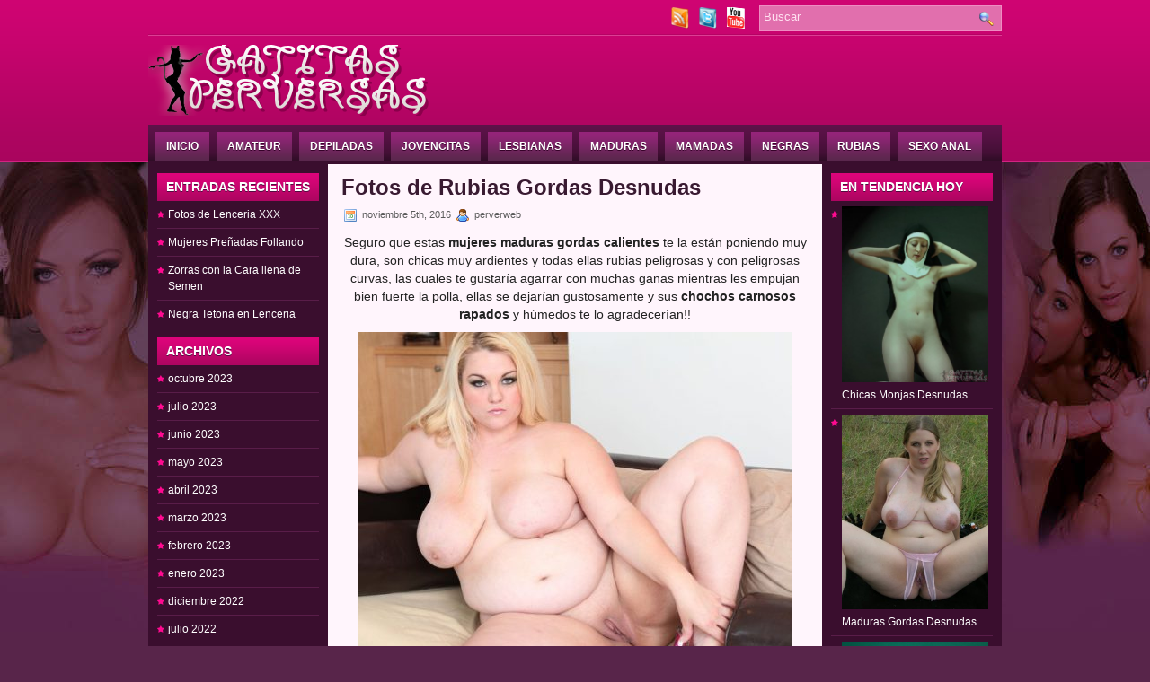

--- FILE ---
content_type: text/html; charset=UTF-8
request_url: https://www.gatitasperversas.com/fotos-de-rubias-gordas-desnudas/
body_size: 10632
content:
<!DOCTYPE html>


<html xmlns="http://www.w3.org/1999/xhtml" lang="es">







<head profile="http://gmpg.org/xfn/11">







<meta http-equiv="Content-Type" content="text/html; charset=UTF-8" />


<link href="https://www.gatitasperversas.com/icon.ico" rel="shortcut icon">



<link media="screen" href="https://www.gatitasperversas.com/wp-content/cache/autoptimize/css/autoptimize_821fea38df830eeaae718d17245bfcbd.css" rel="stylesheet"><link media=" projection" href="https://www.gatitasperversas.com/wp-content/cache/autoptimize/css/autoptimize_6cb32e776025fbd61f425a224969ac27.css" rel="stylesheet"><link media="print" href="https://www.gatitasperversas.com/wp-content/cache/autoptimize/css/autoptimize_61bb06884343d0eb82398b09bf5b0208.css" rel="stylesheet"><link media="all" href="https://www.gatitasperversas.com/wp-content/cache/autoptimize/css/autoptimize_8d6f289bd6db08c5e4ac0137114bc69b.css" rel="stylesheet"><title>Fotos de Rubias Gordas Desnudas | FOTOS PORNO XXX | CHICAS DESNUDAS | GALERIAS PORNO</title>



<meta name="viewport" content="width=device-width, initial-scale=1.0" />


<script async src="//d.smopy.com/d/?resource=pubJS"></script>










<!--[if IE]><link rel="stylesheet" href="https://www.gatitasperversas.com/wp-content/themes/iAnime/css/ie.css" type="text/css" media="screen, projection"><![endif]-->










<!--[if IE 6]>



	<script src="https://www.gatitasperversas.com/wp-content/themes/iAnime/js/pngfix.js"></script>



<![endif]--> 



<link rel="alternate" type="application/rss+xml" title="FOTOS PORNO XXX | CHICAS DESNUDAS | GALERIAS PORNO RSS Feed" href="https://www.gatitasperversas.com/feed/" />



<link rel="alternate" type="application/atom+xml" title="FOTOS PORNO XXX | CHICAS DESNUDAS | GALERIAS PORNO Atom Feed" href="https://www.gatitasperversas.com/feed/atom/" />



<link rel="pingback" href="https://www.gatitasperversas.com/xmlrpc.php" />




<meta name='robots' content='index, follow, max-image-preview:large, max-snippet:-1, max-video-preview:-1' />

	<!-- This site is optimized with the Yoast SEO plugin v20.11 - https://yoast.com/wordpress/plugins/seo/ -->
	<meta name="description" content="Seguro que estas mujeres maduras gordas calientes te la están poniendo muy dura, son chicas muy ardientes y todas ellas rubias peligrosas y con peligrosas" />
	<link rel="canonical" href="https://www.gatitasperversas.com/fotos-de-rubias-gordas-desnudas/" />
	<meta property="og:locale" content="es_ES" />
	<meta property="og:type" content="article" />
	<meta property="og:title" content="Fotos de Rubias Gordas Desnudas" />
	<meta property="og:description" content="Seguro que estas mujeres maduras gordas calientes te la están poniendo muy dura, son chicas muy ardientes y todas ellas rubias peligrosas y con peligrosas" />
	<meta property="og:url" content="https://www.gatitasperversas.com/fotos-de-rubias-gordas-desnudas/" />
	<meta property="og:site_name" content="FOTOS PORNO XXX | CHICAS DESNUDAS | GALERIAS PORNO" />
	<meta property="article:published_time" content="2016-11-05T21:21:48+00:00" />
	<meta property="article:modified_time" content="2016-11-05T21:30:19+00:00" />
	<meta property="og:image" content="http://www.gatitasperversas.com/wp-content/uploads/2016/11/tmp_13243-photo-BBW-Big-Tits-Blonde-96251065-2017214876-482x400.jpg" />
	<meta name="author" content="perverweb" />
	<meta name="twitter:card" content="summary_large_image" />
	<meta name="twitter:label1" content="Escrito por" />
	<meta name="twitter:data1" content="perverweb" />
	<script type="application/ld+json" class="yoast-schema-graph">{"@context":"https://schema.org","@graph":[{"@type":"WebPage","@id":"https://www.gatitasperversas.com/fotos-de-rubias-gordas-desnudas/","url":"https://www.gatitasperversas.com/fotos-de-rubias-gordas-desnudas/","name":"Fotos de Rubias Gordas Desnudas","isPartOf":{"@id":"https://www.gatitasperversas.com/#website"},"primaryImageOfPage":{"@id":"https://www.gatitasperversas.com/fotos-de-rubias-gordas-desnudas/#primaryimage"},"image":{"@id":"https://www.gatitasperversas.com/fotos-de-rubias-gordas-desnudas/#primaryimage"},"thumbnailUrl":"http://www.gatitasperversas.com/wp-content/uploads/2016/11/tmp_13243-photo-BBW-Big-Tits-Blonde-96251065-2017214876-482x400.jpg","datePublished":"2016-11-05T21:21:48+00:00","dateModified":"2016-11-05T21:30:19+00:00","author":{"@id":"https://www.gatitasperversas.com/#/schema/person/f2cbb1bd9c532797e2bc616e5dfd623a"},"description":"Seguro que estas mujeres maduras gordas calientes te la están poniendo muy dura, son chicas muy ardientes y todas ellas rubias peligrosas y con peligrosas","breadcrumb":{"@id":"https://www.gatitasperversas.com/fotos-de-rubias-gordas-desnudas/#breadcrumb"},"inLanguage":"es","potentialAction":[{"@type":"ReadAction","target":["https://www.gatitasperversas.com/fotos-de-rubias-gordas-desnudas/"]}]},{"@type":"ImageObject","inLanguage":"es","@id":"https://www.gatitasperversas.com/fotos-de-rubias-gordas-desnudas/#primaryimage","url":"https://www.gatitasperversas.com/wp-content/uploads/2016/11/tmp_13243-photo-BBW-Big-Tits-Blonde-96251065-2017214876.jpg","contentUrl":"https://www.gatitasperversas.com/wp-content/uploads/2016/11/tmp_13243-photo-BBW-Big-Tits-Blonde-96251065-2017214876.jpg","width":620,"height":515},{"@type":"BreadcrumbList","@id":"https://www.gatitasperversas.com/fotos-de-rubias-gordas-desnudas/#breadcrumb","itemListElement":[{"@type":"ListItem","position":1,"name":"Portada","item":"https://www.gatitasperversas.com/"},{"@type":"ListItem","position":2,"name":"Fotos de Rubias Gordas Desnudas"}]},{"@type":"WebSite","@id":"https://www.gatitasperversas.com/#website","url":"https://www.gatitasperversas.com/","name":"FOTOS PORNO XXX | CHICAS DESNUDAS | GALERIAS PORNO","description":"GALERIAS PORNO con Fotos Porno De Chicas Muy Perversas, Contenido XXX en ALTA CALIDAD, todas las categorías que te puedas imaginar, ¡Entra ya a descubrirlo¡","potentialAction":[{"@type":"SearchAction","target":{"@type":"EntryPoint","urlTemplate":"https://www.gatitasperversas.com/?s={search_term_string}"},"query-input":"required name=search_term_string"}],"inLanguage":"es"},{"@type":"Person","@id":"https://www.gatitasperversas.com/#/schema/person/f2cbb1bd9c532797e2bc616e5dfd623a","name":"perverweb","image":{"@type":"ImageObject","inLanguage":"es","@id":"https://www.gatitasperversas.com/#/schema/person/image/","url":"https://secure.gravatar.com/avatar/17195f0dfc73373c9d6c5b7edc1d0be5?s=96&d=mm&r=g","contentUrl":"https://secure.gravatar.com/avatar/17195f0dfc73373c9d6c5b7edc1d0be5?s=96&d=mm&r=g","caption":"perverweb"},"url":"https://www.gatitasperversas.com/author/perverweb/"}]}</script>
	<!-- / Yoast SEO plugin. -->


<link rel="alternate" type="application/rss+xml" title="FOTOS PORNO XXX | CHICAS DESNUDAS | GALERIAS PORNO &raquo; Comentario Fotos de Rubias Gordas Desnudas del feed" href="https://www.gatitasperversas.com/fotos-de-rubias-gordas-desnudas/feed/" />












<script type='text/javascript' id='post_grid_scripts-js-extra'>
/* <![CDATA[ */
var post_grid_ajax = {"post_grid_ajaxurl":"https:\/\/www.gatitasperversas.com\/wp-admin\/admin-ajax.php"};
/* ]]> */
</script>

<link rel="https://api.w.org/" href="https://www.gatitasperversas.com/wp-json/" /><link rel="alternate" type="application/json" href="https://www.gatitasperversas.com/wp-json/wp/v2/posts/7235" /><link rel="EditURI" type="application/rsd+xml" title="RSD" href="https://www.gatitasperversas.com/xmlrpc.php?rsd" />
<link rel="wlwmanifest" type="application/wlwmanifest+xml" href="https://www.gatitasperversas.com/wp-includes/wlwmanifest.xml" />
<meta name="generator" content="WordPress 6.1.9" />
<link rel='shortlink' href='https://www.gatitasperversas.com/?p=7235' />
<link rel="alternate" type="application/json+oembed" href="https://www.gatitasperversas.com/wp-json/oembed/1.0/embed?url=https%3A%2F%2Fwww.gatitasperversas.com%2Ffotos-de-rubias-gordas-desnudas%2F" />
<link rel="alternate" type="text/xml+oembed" href="https://www.gatitasperversas.com/wp-json/oembed/1.0/embed?url=https%3A%2F%2Fwww.gatitasperversas.com%2Ffotos-de-rubias-gordas-desnudas%2F&#038;format=xml" />

<script>
  (function(i,s,o,g,r,a,m){i['GoogleAnalyticsObject']=r;i[r]=i[r]||function(){
  (i[r].q=i[r].q||[]).push(arguments)},i[r].l=1*new Date();a=s.createElement(o),
  m=s.getElementsByTagName(o)[0];a.async=1;a.src=g;m.parentNode.insertBefore(a,m)
  })(window,document,'script','https://www.google-analytics.com/analytics.js','ga');

  ga('create', 'UA-99739413-1', 'auto');
  ga('send', 'pageview');

</script>

<script async src="//d.smopy.com/d/?resource=pubJS"></script>

</head>



<body class="post-template-default single single-post postid-7235 single-format-standard">



	<div id="wrapper">



		<div id="container" class="container">  



			<div class="span-24 topline">



				<div class="span-14">



					<div id="pagemenucontainer">



						


                       



                        


					</div>



				</div>



                

  <div class="span-3 feedtwitter" style="margin-top: 5px; text-align:right;"> 

    <a href="https://www.gatitasperversas.com/feed/" target="_blank"><noscript><img src="https://www.gatitasperversas.com/wp-content/themes/iAnime/images/rss.png" alt="Mira nuestro RSS" style="margin:0 4px 0 0;" /></noscript><img class="lazyload" src='data:image/svg+xml,%3Csvg%20xmlns=%22http://www.w3.org/2000/svg%22%20viewBox=%220%200%20210%20140%22%3E%3C/svg%3E' data-src="https://www.gatitasperversas.com/wp-content/themes/iAnime/images/rss.png" alt="Mira nuestro RSS" style="margin:0 4px 0 0;" /></a>	

    
    <a href="https://twitter.com/GPerversas" title="Siguenos !!!" target="_blank"><noscript><img src="https://www.gatitasperversas.com/wp-content/themes/iAnime/images/twitter.png"  style="margin:0 4px 0 0; "  title="Siguenos !!!" /></noscript><img class="lazyload" src='data:image/svg+xml,%3Csvg%20xmlns=%22http://www.w3.org/2000/svg%22%20viewBox=%220%200%20210%20140%22%3E%3C/svg%3E' data-src="https://www.gatitasperversas.com/wp-content/themes/iAnime/images/twitter.png"  style="margin:0 4px 0 0; "  title="Siguenos !!!" /></a> 

    
    
    <a href="http://www.youtube.com/user/mujerescachondas" title="Siguenos !!!" target="_blank"><noscript><img src="https://www.gatitasperversas.com/youtube.png"  style="margin:0 4px 0 0; "  title="youtube gatitas perversas" alt="chicas guapas en youtube de gatitasperversas.com" /></noscript><img class="lazyload" src='data:image/svg+xml,%3Csvg%20xmlns=%22http://www.w3.org/2000/svg%22%20viewBox=%220%200%20210%20140%22%3E%3C/svg%3E' data-src="https://www.gatitasperversas.com/youtube.png"  style="margin:0 4px 0 0; "  title="youtube gatitas perversas" alt="chicas guapas en youtube de gatitasperversas.com" /></a> 

    
  </div>



                



				<div id="topsearch" class="span-7 last">



					<div id="search">
    <form method="get" id="searchform" action="https://www.gatitasperversas.com/"> 
        <label for="s">
            <span class="screen-reader-text">Buscar:</span>
        </label>
        <input type="text" value="Buscar" 
            name="s" id="s"  onblur="if (this.value == '')  {this.value = 'Buscar';}"  
            onfocus="if (this.value == 'Buscar') {this.value = '';}" />
        <input type="image" src="https://www.gatitasperversas.com/wp-content/themes/iAnime/images/search.gif" alt="Buscar" style="border:0; vertical-align: top;" />
    </form>
</div>


				</div>



			</div>



				<div id="header" class="span-24">



					<div class="span-12">



						


							<a href="https://www.gatitasperversas.com"><noscript><img src="https://www.gatitasperversas.com/wp-content/themes/iAnime/images/logo.png" alt="FOTOS PORNO XXX | CHICAS DESNUDAS | GALERIAS PORNO" title="FOTOS PORNO XXX | CHICAS DESNUDAS | GALERIAS PORNO" class="logoimg" /></noscript><img src='data:image/svg+xml,%3Csvg%20xmlns=%22http://www.w3.org/2000/svg%22%20viewBox=%220%200%20210%20140%22%3E%3C/svg%3E' data-src="https://www.gatitasperversas.com/wp-content/themes/iAnime/images/logo.png" alt="FOTOS PORNO XXX | CHICAS DESNUDAS | GALERIAS PORNO" title="FOTOS PORNO XXX | CHICAS DESNUDAS | GALERIAS PORNO" class="lazyload logoimg" /></a>



							


						



					</div>



					



					<div class="span-12 last" style="padding-top: 18px; text-align:right;">



						<div id='_1594813' class='_9c91d0f1'></div>


					</div>



				</div>



			



			<div class="span-24">



				<div class="navcontainer">



					<ul id="nav" class="menu"><li id="menu-item-36" class="menu-item menu-item-type-custom menu-item-object-custom menu-item-home menu-item-36"><a href="http://www.gatitasperversas.com/">Inicio</a></li>
<li id="menu-item-26" class="menu-item menu-item-type-taxonomy menu-item-object-category menu-item-26"><a href="https://www.gatitasperversas.com/fotos-amateur/">Amateur</a></li>
<li id="menu-item-27" class="menu-item menu-item-type-taxonomy menu-item-object-category menu-item-27"><a href="https://www.gatitasperversas.com/fotos-depiladas/">Depiladas</a></li>
<li id="menu-item-28" class="menu-item menu-item-type-taxonomy menu-item-object-category menu-item-28"><a href="https://www.gatitasperversas.com/fotos-jovencitas/">Jovencitas</a></li>
<li id="menu-item-29" class="menu-item menu-item-type-taxonomy menu-item-object-category menu-item-29"><a href="https://www.gatitasperversas.com/fotos-lesbianas/">Lesbianas</a></li>
<li id="menu-item-30" class="menu-item menu-item-type-taxonomy menu-item-object-category current-post-ancestor current-menu-parent current-post-parent menu-item-30"><a href="https://www.gatitasperversas.com/fotos-maduras/">Maduras</a></li>
<li id="menu-item-31" class="menu-item menu-item-type-taxonomy menu-item-object-category menu-item-31"><a href="https://www.gatitasperversas.com/fotos-mamadas/">Mamadas</a></li>
<li id="menu-item-32" class="menu-item menu-item-type-taxonomy menu-item-object-category menu-item-32"><a href="https://www.gatitasperversas.com/fotos-negras/">Negras</a></li>
<li id="menu-item-33" class="menu-item menu-item-type-taxonomy menu-item-object-category current-post-ancestor current-menu-parent current-post-parent menu-item-33"><a href="https://www.gatitasperversas.com/fotos-rubias/">Rubias</a></li>
<li id="menu-item-34" class="menu-item menu-item-type-taxonomy menu-item-object-category menu-item-34"><a href="https://www.gatitasperversas.com/sexo-anal/">Sexo Anal</a></li>
</ul>


					



				</div>



			</div>	<div class="span-24" id="contentwrap">	
            <div class="span-5">
		<div class="sidebar sidebar-left">
		
			<ul>
				
		<li id="recent-posts-2" class="widget widget_recent_entries">
		<h2 class="widgettitle">Entradas recientes</h2>
		<ul>
											<li>
					<a href="https://www.gatitasperversas.com/fotos-de-lenceria-xxx/">Fotos de Lenceria XXX</a>
									</li>
											<li>
					<a href="https://www.gatitasperversas.com/mujeres-prenadas-follando/">Mujeres Preñadas Follando</a>
									</li>
											<li>
					<a href="https://www.gatitasperversas.com/zorras-con-la-cara-llena-de-semen/">Zorras con la Cara llena de Semen</a>
									</li>
											<li>
					<a href="https://www.gatitasperversas.com/negra-tetona-en-lenceria/">Negra Tetona en Lenceria</a>
									</li>
					</ul>

		</li><li id="archives-2" class="widget widget_archive"><h2 class="widgettitle">Archivos</h2>
			<ul>
					<li><a href='https://www.gatitasperversas.com/2023/10/'>octubre 2023</a></li>
	<li><a href='https://www.gatitasperversas.com/2023/07/'>julio 2023</a></li>
	<li><a href='https://www.gatitasperversas.com/2023/06/'>junio 2023</a></li>
	<li><a href='https://www.gatitasperversas.com/2023/05/'>mayo 2023</a></li>
	<li><a href='https://www.gatitasperversas.com/2023/04/'>abril 2023</a></li>
	<li><a href='https://www.gatitasperversas.com/2023/03/'>marzo 2023</a></li>
	<li><a href='https://www.gatitasperversas.com/2023/02/'>febrero 2023</a></li>
	<li><a href='https://www.gatitasperversas.com/2023/01/'>enero 2023</a></li>
	<li><a href='https://www.gatitasperversas.com/2022/12/'>diciembre 2022</a></li>
	<li><a href='https://www.gatitasperversas.com/2022/07/'>julio 2022</a></li>
	<li><a href='https://www.gatitasperversas.com/2022/04/'>abril 2022</a></li>
	<li><a href='https://www.gatitasperversas.com/2022/03/'>marzo 2022</a></li>
	<li><a href='https://www.gatitasperversas.com/2022/02/'>febrero 2022</a></li>
	<li><a href='https://www.gatitasperversas.com/2022/01/'>enero 2022</a></li>
	<li><a href='https://www.gatitasperversas.com/2020/05/'>mayo 2020</a></li>
	<li><a href='https://www.gatitasperversas.com/2020/04/'>abril 2020</a></li>
	<li><a href='https://www.gatitasperversas.com/2020/03/'>marzo 2020</a></li>
	<li><a href='https://www.gatitasperversas.com/2020/02/'>febrero 2020</a></li>
	<li><a href='https://www.gatitasperversas.com/2020/01/'>enero 2020</a></li>
	<li><a href='https://www.gatitasperversas.com/2019/12/'>diciembre 2019</a></li>
	<li><a href='https://www.gatitasperversas.com/2019/11/'>noviembre 2019</a></li>
	<li><a href='https://www.gatitasperversas.com/2019/10/'>octubre 2019</a></li>
	<li><a href='https://www.gatitasperversas.com/2019/09/'>septiembre 2019</a></li>
	<li><a href='https://www.gatitasperversas.com/2019/08/'>agosto 2019</a></li>
	<li><a href='https://www.gatitasperversas.com/2019/07/'>julio 2019</a></li>
	<li><a href='https://www.gatitasperversas.com/2019/06/'>junio 2019</a></li>
	<li><a href='https://www.gatitasperversas.com/2019/05/'>mayo 2019</a></li>
	<li><a href='https://www.gatitasperversas.com/2019/04/'>abril 2019</a></li>
	<li><a href='https://www.gatitasperversas.com/2019/03/'>marzo 2019</a></li>
	<li><a href='https://www.gatitasperversas.com/2019/02/'>febrero 2019</a></li>
	<li><a href='https://www.gatitasperversas.com/2019/01/'>enero 2019</a></li>
	<li><a href='https://www.gatitasperversas.com/2018/12/'>diciembre 2018</a></li>
	<li><a href='https://www.gatitasperversas.com/2018/11/'>noviembre 2018</a></li>
	<li><a href='https://www.gatitasperversas.com/2018/10/'>octubre 2018</a></li>
	<li><a href='https://www.gatitasperversas.com/2018/09/'>septiembre 2018</a></li>
	<li><a href='https://www.gatitasperversas.com/2018/08/'>agosto 2018</a></li>
	<li><a href='https://www.gatitasperversas.com/2018/07/'>julio 2018</a></li>
	<li><a href='https://www.gatitasperversas.com/2018/06/'>junio 2018</a></li>
	<li><a href='https://www.gatitasperversas.com/2018/05/'>mayo 2018</a></li>
	<li><a href='https://www.gatitasperversas.com/2018/04/'>abril 2018</a></li>
	<li><a href='https://www.gatitasperversas.com/2018/03/'>marzo 2018</a></li>
	<li><a href='https://www.gatitasperversas.com/2018/02/'>febrero 2018</a></li>
	<li><a href='https://www.gatitasperversas.com/2018/01/'>enero 2018</a></li>
	<li><a href='https://www.gatitasperversas.com/2017/12/'>diciembre 2017</a></li>
	<li><a href='https://www.gatitasperversas.com/2017/11/'>noviembre 2017</a></li>
	<li><a href='https://www.gatitasperversas.com/2017/10/'>octubre 2017</a></li>
	<li><a href='https://www.gatitasperversas.com/2017/09/'>septiembre 2017</a></li>
	<li><a href='https://www.gatitasperversas.com/2017/08/'>agosto 2017</a></li>
	<li><a href='https://www.gatitasperversas.com/2017/07/'>julio 2017</a></li>
	<li><a href='https://www.gatitasperversas.com/2017/06/'>junio 2017</a></li>
	<li><a href='https://www.gatitasperversas.com/2017/05/'>mayo 2017</a></li>
	<li><a href='https://www.gatitasperversas.com/2017/04/'>abril 2017</a></li>
	<li><a href='https://www.gatitasperversas.com/2017/03/'>marzo 2017</a></li>
	<li><a href='https://www.gatitasperversas.com/2017/02/'>febrero 2017</a></li>
	<li><a href='https://www.gatitasperversas.com/2017/01/'>enero 2017</a></li>
	<li><a href='https://www.gatitasperversas.com/2016/12/'>diciembre 2016</a></li>
	<li><a href='https://www.gatitasperversas.com/2016/11/'>noviembre 2016</a></li>
	<li><a href='https://www.gatitasperversas.com/2016/10/'>octubre 2016</a></li>
	<li><a href='https://www.gatitasperversas.com/2016/09/'>septiembre 2016</a></li>
	<li><a href='https://www.gatitasperversas.com/2016/08/'>agosto 2016</a></li>
	<li><a href='https://www.gatitasperversas.com/2016/07/'>julio 2016</a></li>
	<li><a href='https://www.gatitasperversas.com/2016/06/'>junio 2016</a></li>
	<li><a href='https://www.gatitasperversas.com/2016/05/'>mayo 2016</a></li>
	<li><a href='https://www.gatitasperversas.com/2016/04/'>abril 2016</a></li>
	<li><a href='https://www.gatitasperversas.com/2016/03/'>marzo 2016</a></li>
	<li><a href='https://www.gatitasperversas.com/2016/02/'>febrero 2016</a></li>
	<li><a href='https://www.gatitasperversas.com/2026/01/'> 0</a></li>
			</ul>

			</li><li id="categories-2" class="widget widget_categories"><h2 class="widgettitle">Categorías</h2>
			<ul>
					<li class="cat-item cat-item-13"><a href="https://www.gatitasperversas.com/fotos-amateur/">Amateur</a>
</li>
	<li class="cat-item cat-item-62"><a href="https://www.gatitasperversas.com/asiaticas/">Asiaticas</a>
</li>
	<li class="cat-item cat-item-109"><a href="https://www.gatitasperversas.com/atadas-a-una-silla/">atadas a una silla</a>
</li>
	<li class="cat-item cat-item-83"><a href="https://www.gatitasperversas.com/bikini/">Bikini</a>
</li>
	<li class="cat-item cat-item-108"><a href="https://www.gatitasperversas.com/bondage/">bondage</a>
</li>
	<li class="cat-item cat-item-1981"><a href="https://www.gatitasperversas.com/chica-del-dia/">Chica del Día</a>
</li>
	<li class="cat-item cat-item-90"><a href="https://www.gatitasperversas.com/chicas-con-consoladores/">Chicas con Consoladores</a>
</li>
	<li class="cat-item cat-item-49"><a href="https://www.gatitasperversas.com/chicas-duchandose/">Chicas Duchandose</a>
</li>
	<li class="cat-item cat-item-80"><a href="https://www.gatitasperversas.com/chicas-en-lenceria/">Chicas en Lencería</a>
</li>
	<li class="cat-item cat-item-799"><a href="https://www.gatitasperversas.com/chicas-indias-desnudas/">chicas indias desnudas</a>
</li>
	<li class="cat-item cat-item-1706"><a href="https://www.gatitasperversas.com/chicas-tatuadas/">Chicas Tatuadas</a>
</li>
	<li class="cat-item cat-item-69"><a href="https://www.gatitasperversas.com/chochos-peludos/">Chochos Peludos</a>
</li>
	<li class="cat-item cat-item-75"><a href="https://www.gatitasperversas.com/chochos-rapados/">Chochos Rapados</a>
</li>
	<li class="cat-item cat-item-60"><a href="https://www.gatitasperversas.com/colegialas/">Colegialas</a>
</li>
	<li class="cat-item cat-item-112"><a href="https://www.gatitasperversas.com/conos-corridos-2/">Coños Corridos</a>
</li>
	<li class="cat-item cat-item-116"><a href="https://www.gatitasperversas.com/corridas-faciales-2/">Corridas Faciales</a>
</li>
	<li class="cat-item cat-item-42"><a href="https://www.gatitasperversas.com/corridas-femeninas/">Corridas femeninas</a>
</li>
	<li class="cat-item cat-item-73"><a href="https://www.gatitasperversas.com/culos/">Culos</a>
</li>
	<li class="cat-item cat-item-12"><a href="https://www.gatitasperversas.com/fotos-depiladas/">Depiladas</a>
</li>
	<li class="cat-item cat-item-117"><a href="https://www.gatitasperversas.com/desnudas-playa/">Desnudas Playa</a>
</li>
	<li class="cat-item cat-item-118"><a href="https://www.gatitasperversas.com/doble-penetracion/">Doble Penetración</a>
</li>
	<li class="cat-item cat-item-44"><a href="https://www.gatitasperversas.com/embarazadas/">Embarazadas</a>
</li>
	<li class="cat-item cat-item-1246"><a href="https://www.gatitasperversas.com/enfermeras/">Enfermeras</a>
</li>
	<li class="cat-item cat-item-53"><a href="https://www.gatitasperversas.com/estrellas-porno/">Estrellas Porno</a>
</li>
	<li class="cat-item cat-item-1121"><a href="https://www.gatitasperversas.com/fetichismo-de-pies/">Fetichismo de Pies</a>
</li>
	<li class="cat-item cat-item-122"><a href="https://www.gatitasperversas.com/follando/">Follando</a>
</li>
	<li class="cat-item cat-item-193"><a href="https://www.gatitasperversas.com/fotos-chochos/">fotos chochos</a>
</li>
	<li class="cat-item cat-item-648"><a href="https://www.gatitasperversas.com/fotos-yoga-desnudas/">fotos yoga desnudas</a>
</li>
	<li class="cat-item cat-item-86"><a href="https://www.gatitasperversas.com/gangbang/">Gangbang</a>
</li>
	<li class="cat-item cat-item-2582"><a href="https://www.gatitasperversas.com/gifs-porno/">Gifs Porno</a>
</li>
	<li class="cat-item cat-item-5"><a href="https://www.gatitasperversas.com/fotos-gordas/">Gordas</a>
</li>
	<li class="cat-item cat-item-815"><a href="https://www.gatitasperversas.com/indias/">Indias</a>
</li>
	<li class="cat-item cat-item-31"><a href="https://www.gatitasperversas.com/interracial/">interracial</a>
</li>
	<li class="cat-item cat-item-4"><a href="https://www.gatitasperversas.com/fotos-jovencitas/">Jovencitas</a>
</li>
	<li class="cat-item cat-item-92"><a href="https://www.gatitasperversas.com/latinas/">Latinas</a>
</li>
	<li class="cat-item cat-item-10"><a href="https://www.gatitasperversas.com/fotos-lesbianas/">Lesbianas</a>
</li>
	<li class="cat-item cat-item-1055"><a href="https://www.gatitasperversas.com/lluvia-dorada/">Lluvia dorada</a>
</li>
	<li class="cat-item cat-item-7"><a href="https://www.gatitasperversas.com/fotos-maduras/">Maduras</a>
</li>
	<li class="cat-item cat-item-6"><a href="https://www.gatitasperversas.com/fotos-mamadas/">Mamadas</a>
</li>
	<li class="cat-item cat-item-1048"><a href="https://www.gatitasperversas.com/masajes-eroticos/">Masajes Eroticos</a>
</li>
	<li class="cat-item cat-item-46"><a href="https://www.gatitasperversas.com/monjas/">Monjas</a>
</li>
	<li class="cat-item cat-item-64"><a href="https://www.gatitasperversas.com/morenas/">Morenas</a>
</li>
	<li class="cat-item cat-item-8"><a href="https://www.gatitasperversas.com/fotos-negras/">Negras</a>
</li>
	<li class="cat-item cat-item-113"><a href="https://www.gatitasperversas.com/orgias/">Orgias</a>
</li>
	<li class="cat-item cat-item-152"><a href="https://www.gatitasperversas.com/orientales-desnudas/">Orientales Desnudas</a>
</li>
	<li class="cat-item cat-item-1026"><a href="https://www.gatitasperversas.com/panties/">Panties</a>
</li>
	<li class="cat-item cat-item-3"><a href="https://www.gatitasperversas.com/fotos-pelirrojas/">Pelirrojas</a>
</li>
	<li class="cat-item cat-item-170"><a href="https://www.gatitasperversas.com/pivones-desnudas/">Pivones Desnudas</a>
</li>
	<li class="cat-item cat-item-725"><a href="https://www.gatitasperversas.com/playboy/">playboy</a>
</li>
	<li class="cat-item cat-item-1063"><a href="https://www.gatitasperversas.com/pollas-grandes/">Pollas Grandes</a>
</li>
	<li class="cat-item cat-item-2"><a href="https://www.gatitasperversas.com/fotos-rubias/">Rubias</a>
</li>
	<li class="cat-item cat-item-107"><a href="https://www.gatitasperversas.com/sadomasoquismo/">sadomasoquismo</a>
</li>
	<li class="cat-item cat-item-99"><a href="https://www.gatitasperversas.com/selfie-porno/">Selfie Porno</a>
</li>
	<li class="cat-item cat-item-9"><a href="https://www.gatitasperversas.com/sexo-anal/">Sexo Anal</a>
</li>
	<li class="cat-item cat-item-25"><a href="https://www.gatitasperversas.com/fotos-mamadas/sexo-oral/">Sexo oral</a>
</li>
	<li class="cat-item cat-item-1"><a href="https://www.gatitasperversas.com/sin-categoria/">Sin categoría</a>
</li>
	<li class="cat-item cat-item-2472"><a href="https://www.gatitasperversas.com/tatuadas-desnudas/">tatuadas desnudas</a>
</li>
	<li class="cat-item cat-item-11"><a href="https://www.gatitasperversas.com/tetas-grandes/">Tetas Grandes</a>
</li>
	<li class="cat-item cat-item-864"><a href="https://www.gatitasperversas.com/tetas-naturales/">Tetas Naturales</a>
</li>
	<li class="cat-item cat-item-133"><a href="https://www.gatitasperversas.com/tetas-pequenas/">Tetas Pequeñas</a>
</li>
	<li class="cat-item cat-item-78"><a href="https://www.gatitasperversas.com/viejas-desnudas/">Viejas Desnudas</a>
</li>
	<li class="cat-item cat-item-1036"><a href="https://www.gatitasperversas.com/viejos-con-jovencitas/">Viejos con Jovencitas</a>
</li>
	<li class="cat-item cat-item-88"><a href="https://www.gatitasperversas.com/voyeur/">Voyeur</a>
</li>
	<li class="cat-item cat-item-1626"><a href="https://www.gatitasperversas.com/webcams/">Webcams</a>
</li>
			</ul>

			</li><li id="text-13" class="widget widget_text"><h2 class="widgettitle">Más Categorias</h2>			<div class="textwidget"><ul>
			      <li class="ctc-tag-li"><a href="http://www.gatitasperversas.com/tag/selfie-desnuda/" class="ctc-tag tag-link-184" title="7 topics" rel="tag" style="font-size: 10pt;">selfie 
                    desnuda</a></li>
                  <li class="ctc-tag-li"><a href="http://www.gatitasperversas.com/tag/fotos-estrellas-porno/" class="ctc-tag tag-link-58" title="7 topics" rel="tag" style="font-size: 10pt;">fotos 
                    estrellas porno</a></li>
                  <li class="ctc-tag-li"><a href="http://www.gatitasperversas.com/tag/fotos-de-gordas-xxx/" class="ctc-tag tag-link-233" title="7 topics" rel="tag" style="font-size: 10pt;">fotos 
                    de gordas xxx</a></li>
                  <li class="ctc-tag-li"><a href="http://www.gatitasperversas.com/tag/chicas-rubias-desnudas/" class="ctc-tag tag-link-201" title="7 topics" rel="tag" style="font-size: 10pt;">chicas 
                    rubias desnudas</a></li>
                  <li class="ctc-tag-li"><a href="http://www.gatitasperversas.com/tag/culos-de-chicas-desnudas/" class="ctc-tag tag-link-297" title="7 topics" rel="tag" style="font-size: 10pt;">culos 
                    de chicas desnudas</a></li>
                  <li class="ctc-tag-li"><a href="http://www.gatitasperversas.com/tag/fotos-de-tetas-grandes/" class="ctc-tag tag-link-320" title="7 topics" rel="tag" style="font-size: 10pt;">fotos 
                    de tetas grandes</a></li>
                  <li class="ctc-tag-li"><a href="http://www.gatitasperversas.com/tag/fotos-conos-peludos/" class="ctc-tag tag-link-340" title="7 topics" rel="tag" style="font-size: 10pt;">fotos 
                    coños peludos</a></li>
                  <li class="ctc-tag-li"><a href="http://www.gatitasperversas.com/tag/colegialas-desnudas/" class="ctc-tag tag-link-187" title="8 topics" rel="tag" style="font-size: 10.071428571429pt;">colegialas 
                    desnudas</a></li>
                  <li class="ctc-tag-li"><a href="http://www.gatitasperversas.com/tag/fotos-de-conos-peludos/" class="ctc-tag tag-link-182" title="8 topics" rel="tag" style="font-size: 10.071428571429pt;">fotos 
                    de coños peludos</a></li>
                  <li class="ctc-tag-li"><a href="http://www.gatitasperversas.com/tag/fotos-sadomasoquismo/" class="ctc-tag tag-link-175" title="8 topics" rel="tag" style="font-size: 10.071428571429pt;">fotos 
                    sadomasoquismo</a></li>
                  <li class="ctc-tag-li"><a href="http://www.gatitasperversas.com/tag/chicas-negras-desnudas/" class="ctc-tag tag-link-156" title="8 topics" rel="tag" style="font-size: 10.071428571429pt;">chicas 
                    negras desnudas</a></li>
                  <li class="ctc-tag-li"><a href="http://www.gatitasperversas.com/tag/colegiala-desnuda/" class="ctc-tag tag-link-188" title="8 topics" rel="tag" style="font-size: 10.071428571429pt;">colegiala 
                    desnuda</a></li>
                  <li class="ctc-tag-li"><a href="http://www.gatitasperversas.com/tag/chicas-guapas-rubias-desnudas/" class="ctc-tag tag-link-396" title="8 topics" rel="tag" style="font-size: 10.071428571429pt;">chicas 
                    guapas rubias desnudas</a></li>
                  <li class="ctc-tag-li"><a href="http://www.gatitasperversas.com/tag/fotos-de-corridas-en-la-cara/" class="ctc-tag tag-link-505" title="8 topics" rel="tag" style="font-size: 10.071428571429pt;">fotos 
                    de corridas en la cara</a></li>
                  <li class="ctc-tag-li"><a href="http://www.gatitasperversas.com/tag/asiaticas-desnudas/" class="ctc-tag tag-link-210" title="8 topics" rel="tag" style="font-size: 10.071428571429pt;">asiaticas 
                    desnudas</a></li>
                  <li class="ctc-tag-li"><a href="http://www.gatitasperversas.com/tag/fotos-de-chicas-corridas-en-la-cara/" class="ctc-tag tag-link-362" title="8 topics" rel="tag" style="font-size: 10.071428571429pt;">fotos 
                    de chicas corridas en la cara</a></li>
                  <li class="ctc-tag-li"><a href="http://www.gatitasperversas.com/tag/fotos-selfie-jovencitas-desnudas/" class="ctc-tag tag-link-242" title="8 topics" rel="tag" style="font-size: 10.071428571429pt;">fotos 
                    selfie jovencitas desnudas</a></li>
                  <li class="ctc-tag-li"><a href="http://www.gatitasperversas.com/tag/maduras-desnudas/" class="ctc-tag tag-link-136" title="9 topics" rel="tag" style="font-size: 10.142857142857pt;">maduras 
                    desnudas</a></li>
                  <li class="ctc-tag-li"><a href="http://www.gatitasperversas.com/tag/lesbianas-follando/" class="ctc-tag tag-link-41" title="9 topics" rel="tag" style="font-size: 10.142857142857pt;">lesbianas 
                    follando</a></li>
                  <li class="ctc-tag-li"><a href="http://www.gatitasperversas.com/tag/fotos-de-mamadas-de-pollas/" class="ctc-tag tag-link-526" title="9 topics" rel="tag" style="font-size: 10.142857142857pt;">fotos 
                    de mamadas de pollas</a></li>
                  <li class="ctc-tag-li"><a href="http://www.gatitasperversas.com/tag/mamadas-extremas/" class="ctc-tag tag-link-26" title="9 topics" rel="tag" style="font-size: 10.142857142857pt;">mamadas 
                    extremas</a></li>
                  <li class="ctc-tag-li"><a href="http://www.gatitasperversas.com/tag/fotos-de-chochos-peludos/" class="ctc-tag tag-link-220" title="10 topics" rel="tag" style="font-size: 10.214285714286pt;">fotos 
                    de chochos peludos</a></li>
                  <li class="ctc-tag-li"><a href="http://www.gatitasperversas.com/tag/fotos-sexo-anal/" class="ctc-tag tag-link-163" title="10 topics" rel="tag" style="font-size: 10.214285714286pt;">fotos 
                    sexo anal</a></li>
                  <li class="ctc-tag-li"><a href="http://www.gatitasperversas.com/tag/fotos-de-asiaticas-desnudas/" class="ctc-tag tag-link-376" title="10 topics" rel="tag" style="font-size: 10.214285714286pt;">fotos 
                    de asiaticas desnudas</a></li>
                  <li class="ctc-tag-li"><a href="http://www.gatitasperversas.com/tag/corridas-faciales/" class="ctc-tag tag-link-68" title="11 topics" rel="tag" style="font-size: 10.285714285714pt;">corridas 
                    faciales</a></li>
                  <li class="ctc-tag-li"><a href="http://www.gatitasperversas.com/tag/fotos-calientes/" class="ctc-tag tag-link-96" title="11 topics" rel="tag" style="font-size: 10.285714285714pt;">fotos 
                    calientes</a></li>
                  <li class="ctc-tag-li"><a href="http://www.gatitasperversas.com/tag/fotos-de-viejas-desnudas/" class="ctc-tag tag-link-251" title="11 topics" rel="tag" style="font-size: 10.285714285714pt;">fotos 
                    de viejas desnudas</a></li>
                  <li class="ctc-tag-li"><a href="http://www.gatitasperversas.com/tag/selfie-porno/" class="ctc-tag tag-link-979" title="11 topics" rel="tag" style="font-size: 10.285714285714pt;">Selfie 
                    Porno</a></li>
                  <li class="ctc-tag-li"><a href="http://www.gatitasperversas.com/tag/fotos-de-colegialas-desnudas/" class="ctc-tag tag-link-235" title="12 topics" rel="tag" style="font-size: 10.357142857143pt;">fotos 
                    de colegialas desnudas</a></li>
                  <li class="ctc-tag-li"><a href="http://www.gatitasperversas.com/tag/fotos-de-culos/" class="ctc-tag tag-link-74" title="12 topics" rel="tag" style="font-size: 10.357142857143pt;">fotos 
                    de culos</a></li>
                  <li class="ctc-tag-li"><a href="http://www.gatitasperversas.com/tag/corridas-en-la-cara/" class="ctc-tag tag-link-67" title="13 topics" rel="tag" style="font-size: 10.428571428571pt;">corridas 
                    en la cara</a></li>
                  <li class="ctc-tag-li"><a href="http://www.gatitasperversas.com/tag/fotos-de-lesbianas-follando/" class="ctc-tag tag-link-266" title="15 topics" rel="tag" style="font-size: 10.571428571429pt;">fotos 
                    de lesbianas follando</a></li>
                  <li class="ctc-tag-li"><a href="http://www.gatitasperversas.com/tag/fotos-de-gordas-desnudas/" class="ctc-tag tag-link-319" title="15 topics" rel="tag" style="font-size: 10.571428571429pt;">fotos 
                    de gordas desnudas</a></li>
                  <li class="ctc-tag-li"><a href="http://www.gatitasperversas.com/tag/fotos-de-pelirrojas-desnudas/" class="ctc-tag tag-link-276" title="15 topics" rel="tag" style="font-size: 10.571428571429pt;">fotos 
                    de pelirrojas desnudas</a></li>
                  <li class="ctc-tag-li"><a href="http://www.gatitasperversas.com/tag/fotos-de-mamadas/" class="ctc-tag tag-link-408" title="15 topics" rel="tag" style="font-size: 10.571428571429pt;">fotos 
                    de mamadas</a></li>
                  <li class="ctc-tag-li"><a href="http://www.gatitasperversas.com/tag/fotos-de-negras-desnudas/" class="ctc-tag tag-link-249" title="16 topics" rel="tag" style="font-size: 10.642857142857pt;">fotos 
                    de negras desnudas</a></li>
                  <li class="ctc-tag-li"><a href="http://www.gatitasperversas.com/tag/fotos-de-maduras-desnudas/" class="ctc-tag tag-link-244" title="17 topics" rel="tag" style="font-size: 10.714285714286pt;">fotos 
                    de maduras desnudas</a></li>
                  <li class="ctc-tag-li"><a href="http://www.gatitasperversas.com/tag/fotos-de-morenas-desnudas/" class="ctc-tag tag-link-245" title="20 topics" rel="tag" style="font-size: 10.928571428571pt;">fotos 
                    de morenas desnudas</a></li>
                  <li class="ctc-tag-li"><a href="http://www.gatitasperversas.com/tag/fotos-de-rubias-desnudas/" class="ctc-tag tag-link-369" title="20 topics" rel="tag" style="font-size: 10.928571428571pt;">fotos 
                    de rubias desnudas</a></li>
                  <li class="ctc-tag-li"><a href="http://www.gatitasperversas.com/tag/fotos-de-sexo-anal/" class="ctc-tag tag-link-470" title="21 topics" rel="tag" style="font-size: 11pt;">fotos 
                    de sexo anal</a></li>
					 
  <li class="ctc-tag-li"><a href="http://www.gatitasperversas.com/lo-100-buscado/" class="ctc-tag tag-link-470" title="100 topics" rel="tag" style="font-size: 11pt;">lo 
    100 mas buscado</a></li>
                </ul></div>
		</li><li id="text-9" class="widget widget_text"><h2 class="widgettitle">Lo + Buscado</h2>			<div class="textwidget"><ul>
  <li><a href="http://www.gatitasperversas.com/espectaculares-mujeres-desnudas/" title="mujeres desnudas">mujeres 
    desnudas</a></li>
  <li><a href="http://www.gatitasperversas.com/jovencitas-negras-desnudas/" title="negras desnudas">negras 
    desnudas</a></li>
  <li><a href="http://www.gatitasperversas.com/jovencitas-negras-desnudas/" title="jovencitas negras desnudas">jovencitas negras desnudas</a></li>
  <li><a href="http://www.gatitasperversas.com/exoticas-desnudas-muy-guapas/" title="chicas desnudas">chicas 
    desnudas</a></li>
  <li><a href="http://www.gatitasperversas.com/culos-desnudos-de-mujeres/" title="culos desnudos">culos 
    desnudos</a></li>
  <li><a href="http://www.gatitasperversas.com/sexo-anal-con-colegialas/" title="colegialas desnudas">colegialas 
    desnudas</a></li>
  <li><a href="http://www.gatitasperversas.com/mujeres-negras-desnudas/" title="mujeres negras desnudas">mujeres 
    negras desnudas</a></li>
  <li><a href="http://www.gatitasperversas.com/gifs-de-chicas-rubias-follando/" title="rubias desnudas">rubias 
    desnudas</a></li>
  <li><a href="http://www.gatitasperversas.com/fotos-de-gordas-xxx/" title="foto de gordas desnudas xxx sex">foto 
    de gordas desnudas xxx sex</a></li>
  <li><a href="http://www.gatitasperversas.com/jovencitas-negras-desnudas/" title="fotos de negras desnudas">fotos 
    de negras desnudas</a></li>
  <li><a href="http://www.gatitasperversas.com/sadomasoquismo-lesbico/" title="Fotos de lesbianas">Fotos 
    de lesbianas</a></li>
  <li><a href="http://www.gatitasperversas.com/fotos-de-chochos-muy-peludos/" title="fotos de coños peludos">fotos 
    de coños peludos</a></li>
  <li><a href="http://www.gatitasperversas.com/chicas-de-color-follando/" title="imagenes de negras desnudas">imagenes 
    de negras desnudas</a></li>
  <li><a href="http://www.gatitasperversas.com/orgias-brutales/" title="fotos orgias">fotos 
    orgias</a></li>
  <li><a href="http://www.gatitasperversas.com/mujeres-negras-desnudas/" title="mujeres xxx">mujeres 
    xxx</a></li>
</ul></div>
		</li>			</ul>
			
				</div>
</div>			<div class="span-14">
				<div id="content">	
						
												<div class="post-7235 post type-post status-publish format-standard hentry category-fotos-gordas category-fotos-maduras category-fotos-rubias tag-fotos-de-gordas-chocho-rapado tag-fotos-de-gordas-desnudas tag-fotos-de-maduras-gordas-desnudas tag-gordas-calientes tag-rubias-gordas-desnudas" id="post-7235">
							<h2 class="title">Fotos de Rubias Gordas Desnudas</h2>
							<div class="postdate"><noscript><img src="https://www.gatitasperversas.com/wp-content/themes/iAnime/images/date.png" /></noscript><img class="lazyload" src='data:image/svg+xml,%3Csvg%20xmlns=%22http://www.w3.org/2000/svg%22%20viewBox=%220%200%20210%20140%22%3E%3C/svg%3E' data-src="https://www.gatitasperversas.com/wp-content/themes/iAnime/images/date.png" /> noviembre 5th, 2016 <noscript><img src="https://www.gatitasperversas.com/wp-content/themes/iAnime/images/user.png" /></noscript><img class="lazyload" src='data:image/svg+xml,%3Csvg%20xmlns=%22http://www.w3.org/2000/svg%22%20viewBox=%220%200%20210%20140%22%3E%3C/svg%3E' data-src="https://www.gatitasperversas.com/wp-content/themes/iAnime/images/user.png" /> perverweb </div>
			
							<div class="entry">
                                								<p style="text-align: center;">Seguro que estas <strong>mujeres maduras gordas calientes</strong> te la están poniendo muy dura, son chicas muy ardientes y todas ellas rubias peligrosas y con peligrosas curvas, las cuales te gustaría agarrar con muchas ganas mientras les empujan bien fuerte la polla, ellas se dejarían gustosamente y sus <strong>chochos carnosos rapados</strong> y húmedos te lo agradecerían!!</p>
<p style="text-align: center;"><a href="http://www.gatitasperversas.com/wp-content/uploads/2016/11/tmp_13243-photo-BBW-Big-Tits-Blonde-96251065-2017214876.jpg"><noscript><img  title="" decoding="async" class="aligncenter size-medium wp-image-7236" src="http://www.gatitasperversas.com/wp-content/uploads/2016/11/tmp_13243-photo-BBW-Big-Tits-Blonde-96251065-2017214876-482x400.jpg"  alt="Fotos de Rubias Gordas Desnudas"  width="482" height="400" srcset="https://www.gatitasperversas.com/wp-content/uploads/2016/11/tmp_13243-photo-BBW-Big-Tits-Blonde-96251065-2017214876-482x400.jpg 482w, https://www.gatitasperversas.com/wp-content/uploads/2016/11/tmp_13243-photo-BBW-Big-Tits-Blonde-96251065-2017214876.jpg 620w" sizes="(max-width: 482px) 100vw, 482px" /></noscript><img  title="" decoding="async" class="lazyload aligncenter size-medium wp-image-7236" src='data:image/svg+xml,%3Csvg%20xmlns=%22http://www.w3.org/2000/svg%22%20viewBox=%220%200%20482%20400%22%3E%3C/svg%3E' data-src="http://www.gatitasperversas.com/wp-content/uploads/2016/11/tmp_13243-photo-BBW-Big-Tits-Blonde-96251065-2017214876-482x400.jpg"  alt="Fotos de Rubias Gordas Desnudas"  width="482" height="400" data-srcset="https://www.gatitasperversas.com/wp-content/uploads/2016/11/tmp_13243-photo-BBW-Big-Tits-Blonde-96251065-2017214876-482x400.jpg 482w, https://www.gatitasperversas.com/wp-content/uploads/2016/11/tmp_13243-photo-BBW-Big-Tits-Blonde-96251065-2017214876.jpg 620w" data-sizes="(max-width: 482px) 100vw, 482px" /></a></p>
<p><center><span id="more-7235"></span></center><br />
<a href="http://www.gatitasperversas.com/wp-content/uploads/2016/11/tmp_13243-9-562427931.jpg"><noscript><img  title="" decoding="async" class="aligncenter size-medium wp-image-7237" src="http://www.gatitasperversas.com/wp-content/uploads/2016/11/tmp_13243-9-562427931-267x400.jpg"  alt="Fotos de Rubias Gordas Desnudas"  width="267" height="400" srcset="https://www.gatitasperversas.com/wp-content/uploads/2016/11/tmp_13243-9-562427931-267x400.jpg 267w, https://www.gatitasperversas.com/wp-content/uploads/2016/11/tmp_13243-9-562427931.jpg 667w" sizes="(max-width: 267px) 100vw, 267px" /></noscript><img  title="" decoding="async" class="lazyload aligncenter size-medium wp-image-7237" src='data:image/svg+xml,%3Csvg%20xmlns=%22http://www.w3.org/2000/svg%22%20viewBox=%220%200%20267%20400%22%3E%3C/svg%3E' data-src="http://www.gatitasperversas.com/wp-content/uploads/2016/11/tmp_13243-9-562427931-267x400.jpg"  alt="Fotos de Rubias Gordas Desnudas"  width="267" height="400" data-srcset="https://www.gatitasperversas.com/wp-content/uploads/2016/11/tmp_13243-9-562427931-267x400.jpg 267w, https://www.gatitasperversas.com/wp-content/uploads/2016/11/tmp_13243-9-562427931.jpg 667w" data-sizes="(max-width: 267px) 100vw, 267px" /></a></p>
<p><a href="http://www.gatitasperversas.com/wp-content/uploads/2016/11/tmp_13243-bbw_blonde_babe_with_saggy_small_tits_1_naked_340038137-801074753.jpg"><noscript><img  title="" decoding="async" class="aligncenter size-medium wp-image-7238" src="http://www.gatitasperversas.com/wp-content/uploads/2016/11/tmp_13243-bbw_blonde_babe_with_saggy_small_tits_1_naked_340038137-801074753-267x400.jpg"  alt="Fotos de Rubias Gordas Desnudas"  width="267" height="400" srcset="https://www.gatitasperversas.com/wp-content/uploads/2016/11/tmp_13243-bbw_blonde_babe_with_saggy_small_tits_1_naked_340038137-801074753-267x400.jpg 267w, https://www.gatitasperversas.com/wp-content/uploads/2016/11/tmp_13243-bbw_blonde_babe_with_saggy_small_tits_1_naked_340038137-801074753-768x1152.jpg 768w, https://www.gatitasperversas.com/wp-content/uploads/2016/11/tmp_13243-bbw_blonde_babe_with_saggy_small_tits_1_naked_340038137-801074753-683x1024.jpg 683w, https://www.gatitasperversas.com/wp-content/uploads/2016/11/tmp_13243-bbw_blonde_babe_with_saggy_small_tits_1_naked_340038137-801074753.jpg 800w" sizes="(max-width: 267px) 100vw, 267px" /></noscript><img  title="" decoding="async" class="lazyload aligncenter size-medium wp-image-7238" src='data:image/svg+xml,%3Csvg%20xmlns=%22http://www.w3.org/2000/svg%22%20viewBox=%220%200%20267%20400%22%3E%3C/svg%3E' data-src="http://www.gatitasperversas.com/wp-content/uploads/2016/11/tmp_13243-bbw_blonde_babe_with_saggy_small_tits_1_naked_340038137-801074753-267x400.jpg"  alt="Fotos de Rubias Gordas Desnudas"  width="267" height="400" data-srcset="https://www.gatitasperversas.com/wp-content/uploads/2016/11/tmp_13243-bbw_blonde_babe_with_saggy_small_tits_1_naked_340038137-801074753-267x400.jpg 267w, https://www.gatitasperversas.com/wp-content/uploads/2016/11/tmp_13243-bbw_blonde_babe_with_saggy_small_tits_1_naked_340038137-801074753-768x1152.jpg 768w, https://www.gatitasperversas.com/wp-content/uploads/2016/11/tmp_13243-bbw_blonde_babe_with_saggy_small_tits_1_naked_340038137-801074753-683x1024.jpg 683w, https://www.gatitasperversas.com/wp-content/uploads/2016/11/tmp_13243-bbw_blonde_babe_with_saggy_small_tits_1_naked_340038137-801074753.jpg 800w" data-sizes="(max-width: 267px) 100vw, 267px" /></a></p>
<p><a href="http://www.gatitasperversas.com/wp-content/uploads/2016/11/tmp_13243-blonde_chubby_naked_821510321692.jpg"><noscript><img  title="" decoding="async" class="aligncenter size-medium wp-image-7239" src="http://www.gatitasperversas.com/wp-content/uploads/2016/11/tmp_13243-blonde_chubby_naked_821510321692-500x361.jpg"  alt="Fotos de Rubias Gordas Desnudas"  width="500" height="361" srcset="https://www.gatitasperversas.com/wp-content/uploads/2016/11/tmp_13243-blonde_chubby_naked_821510321692-500x361.jpg 500w, https://www.gatitasperversas.com/wp-content/uploads/2016/11/tmp_13243-blonde_chubby_naked_821510321692-768x554.jpg 768w, https://www.gatitasperversas.com/wp-content/uploads/2016/11/tmp_13243-blonde_chubby_naked_821510321692.jpg 942w" sizes="(max-width: 500px) 100vw, 500px" /></noscript><img  title="" decoding="async" class="lazyload aligncenter size-medium wp-image-7239" src='data:image/svg+xml,%3Csvg%20xmlns=%22http://www.w3.org/2000/svg%22%20viewBox=%220%200%20500%20361%22%3E%3C/svg%3E' data-src="http://www.gatitasperversas.com/wp-content/uploads/2016/11/tmp_13243-blonde_chubby_naked_821510321692-500x361.jpg"  alt="Fotos de Rubias Gordas Desnudas"  width="500" height="361" data-srcset="https://www.gatitasperversas.com/wp-content/uploads/2016/11/tmp_13243-blonde_chubby_naked_821510321692-500x361.jpg 500w, https://www.gatitasperversas.com/wp-content/uploads/2016/11/tmp_13243-blonde_chubby_naked_821510321692-768x554.jpg 768w, https://www.gatitasperversas.com/wp-content/uploads/2016/11/tmp_13243-blonde_chubby_naked_821510321692.jpg 942w" data-sizes="(max-width: 500px) 100vw, 500px" /></a></p>
	<!-- Social Sharing by Danny - v1.3.4 - https://wordpress.org/plugins/dvk-social-sharing/ -->
	<p class="dvk-social-sharing ss-icon-size-32">
        			<span class="ss-ask">Compartelo en:</span>
		
        <a rel="external nofollow" class="ss-twitter" href="https://twitter.com/intent/tweet/?text=Fotos+de+Rubias+Gordas+Desnudas&url=https%3A%2F%2Fwww.gatitasperversas.com%2Ffotos-de-rubias-gordas-desnudas%2F&via=GPerversas" target="_blank">
					<span class="ss-icon ss-icon-twitter"></span>
					<span class="ss-text">en Twitter</span>
					</a> <a rel="external nofollow" class="ss-facebook" href="https://www.facebook.com/sharer/sharer.php?s=100&p[url]=https%3A%2F%2Fwww.gatitasperversas.com%2Ffotos-de-rubias-gordas-desnudas%2F&p[title]=Fotos+de+Rubias+Gordas+Desnudas" target="_blank" >
						<span class="ss-icon ss-icon-facebook"></span>
						<span class="ss-text">en Facebook</span>
					</a> <a rel="external nofollow" class="ss-googleplus" href="https://plus.google.com/share?url=https%3A%2F%2Fwww.gatitasperversas.com%2Ffotos-de-rubias-gordas-desnudas%2F" target="_blank" >
						<span class="ss-icon ss-icon-googleplus"></span>
						<span class="ss-text">en Google+</span>
					</a>     </p>
    <!-- / Social Sharing By Danny -->
   <div class="tptn_counter" id="tptn_counter_7235">(Visited 1 times, 1 visits today)</div><div class="hatom-extra" style="display:none;visibility:hidden;"><span class="entry-title">Fotos de Rubias Gordas Desnudas</span> was last modified: <span class="updated"> noviembre 5th, 2016</span> by <span class="author vcard"><span class="fn">perverweb</span></span></div>															</div>
							<div class="postmeta"><noscript><img src="https://www.gatitasperversas.com/wp-content/themes/iAnime/images/folder.png" /></noscript><img class="lazyload" src='data:image/svg+xml,%3Csvg%20xmlns=%22http://www.w3.org/2000/svg%22%20viewBox=%220%200%20210%20140%22%3E%3C/svg%3E' data-src="https://www.gatitasperversas.com/wp-content/themes/iAnime/images/folder.png" /> Incluido en <a href="https://www.gatitasperversas.com/fotos-gordas/" rel="category tag">Gordas</a>, <a href="https://www.gatitasperversas.com/fotos-maduras/" rel="category tag">Maduras</a>, <a href="https://www.gatitasperversas.com/fotos-rubias/" rel="category tag">Rubias</a>  <noscript><img src="https://www.gatitasperversas.com/wp-content/themes/iAnime/images/tag.png" /></noscript><img class="lazyload" src='data:image/svg+xml,%3Csvg%20xmlns=%22http://www.w3.org/2000/svg%22%20viewBox=%220%200%20210%20140%22%3E%3C/svg%3E' data-src="https://www.gatitasperversas.com/wp-content/themes/iAnime/images/tag.png" /> Tags: <a href="https://www.gatitasperversas.com/tag/fotos-de-gordas-chocho-rapado/" rel="tag">fotos de gordas chocho rapado</a>, <a href="https://www.gatitasperversas.com/tag/fotos-de-gordas-desnudas/" rel="tag">fotos de gordas desnudas</a>, <a href="https://www.gatitasperversas.com/tag/fotos-de-maduras-gordas-desnudas/" rel="tag">fotos de maduras gordas desnudas</a>, <a href="https://www.gatitasperversas.com/tag/gordas-calientes/" rel="tag">gordas calientes</a>, <a href="https://www.gatitasperversas.com/tag/rubias-gordas-desnudas/" rel="tag">rubias gordas desnudas</a></div>
						
							<div class="navigation clearfix">
								<div class="alignleft">&laquo; <a href="https://www.gatitasperversas.com/tias-buenas-con-tetas-muy-grandes/" rel="prev">Tías Buenas Con Tetas Muy Grandes</a></div>
								<div class="alignright"><a href="https://www.gatitasperversas.com/negras-muy-zorras-follando/" rel="next">Negras muy Zorras Follando</a> &raquo;</div>
							</div>
							
															
	
													</div><!--/post-7235-->
						
				<div id='_2247731' class='_9c91d0f1'></div>

<div id='_2247730' class='_9c91d0f1'></div>

<div id='_1243969' class='_9c91d0f1'></div>
<div id='_1243890' class='_9c91d0f1'></div>


<div id='_1243951' class='_9c91d0f1'></div>


<br>

<div id='_1243970' class='_9c91d0f1'></div>


<div id='_1243926' class='_9c91d0f1'></div>
				
							
							</div>
			</div>
		
	<div class="span-5 last">
		<div class="sidebar sidebar-right">

			<div class="sidebaradbox">
    			    		</div>
	
			<ul>
				<li id="widget_tptn_pop-3" class="widget tptn_posts_list_widget"><h2 class="widgettitle">En Tendencia Hoy</h2><div class="tptn_posts  tptn_posts_widget tptn_posts_widget3    "><ul><li><a href="https://www.gatitasperversas.com/chicas-monjas-desnudas/"     class="tptn_link"><noscript><img loading="lazy"  width="250" height="250"  src="https://www.gatitasperversas.com/wp-content/uploads/2014/09/Nude-Nun-topless-catholic-habit-sex-333x400.jpg" class="tptn_thumb tptn_first tptn_thumbnail" alt="Chicas Monjas Desnudas" title="Chicas Monjas Desnudas" /></noscript><img loading="lazy"  width="250" height="250"  src='data:image/svg+xml,%3Csvg%20xmlns=%22http://www.w3.org/2000/svg%22%20viewBox=%220%200%20250%20250%22%3E%3C/svg%3E' data-src="https://www.gatitasperversas.com/wp-content/uploads/2014/09/Nude-Nun-topless-catholic-habit-sex-333x400.jpg" class="lazyload tptn_thumb tptn_first tptn_thumbnail" alt="Chicas Monjas Desnudas" title="Chicas Monjas Desnudas" /></a><span class="tptn_after_thumb"><a href="https://www.gatitasperversas.com/chicas-monjas-desnudas/"     class="tptn_link"><span class="tptn_title">Chicas Monjas Desnudas</span></a></span></li><li><a href="https://www.gatitasperversas.com/maduras-gordas-desnudas/"     class="tptn_link"><noscript><img loading="lazy"  width="250" height="250"  src="https://www.gatitasperversas.com/wp-content/uploads/2016/12/gordas-amateur-desnudas-gatitasperversas01-300x400.jpg" class="tptn_thumb tptn_first tptn_thumbnail" alt="Maduras Gordas Desnudas" title="Maduras Gordas Desnudas" /></noscript><img loading="lazy"  width="250" height="250"  src='data:image/svg+xml,%3Csvg%20xmlns=%22http://www.w3.org/2000/svg%22%20viewBox=%220%200%20250%20250%22%3E%3C/svg%3E' data-src="https://www.gatitasperversas.com/wp-content/uploads/2016/12/gordas-amateur-desnudas-gatitasperversas01-300x400.jpg" class="lazyload tptn_thumb tptn_first tptn_thumbnail" alt="Maduras Gordas Desnudas" title="Maduras Gordas Desnudas" /></a><span class="tptn_after_thumb"><a href="https://www.gatitasperversas.com/maduras-gordas-desnudas/"     class="tptn_link"><span class="tptn_title">Maduras Gordas Desnudas</span></a></span></li><li><a href="https://www.gatitasperversas.com/gordas-putas-muy-calientes/"     class="tptn_link"><noscript><img loading="lazy"  width="250" height="250"  src="https://www.gatitasperversas.com/wp-content/uploads/2014/12/gordas-29-gatitasperversas-287x400.jpg" class="tptn_thumb tptn_first tptn_thumbnail" alt="Gordas Putas muy Calientes" title="Gordas Putas muy Calientes" /></noscript><img loading="lazy"  width="250" height="250"  src='data:image/svg+xml,%3Csvg%20xmlns=%22http://www.w3.org/2000/svg%22%20viewBox=%220%200%20250%20250%22%3E%3C/svg%3E' data-src="https://www.gatitasperversas.com/wp-content/uploads/2014/12/gordas-29-gatitasperversas-287x400.jpg" class="lazyload tptn_thumb tptn_first tptn_thumbnail" alt="Gordas Putas muy Calientes" title="Gordas Putas muy Calientes" /></a><span class="tptn_after_thumb"><a href="https://www.gatitasperversas.com/gordas-putas-muy-calientes/"     class="tptn_link"><span class="tptn_title">Gordas Putas muy Calientes</span></a></span></li><li><a href="https://www.gatitasperversas.com/fotos-de-chicas-orientales-desnudas/"     class="tptn_link"><noscript><img loading="lazy"  width="250" height="250"  src="https://www.gatitasperversas.com/wp-content/uploads/2017/03/chicas-orientales-desnudas-gatitasperversas02-267x400.jpg" class="tptn_thumb tptn_first tptn_thumbnail" alt="Fotos de Chicas Orientales Desnudas" title="Fotos de Chicas Orientales Desnudas" /></noscript><img loading="lazy"  width="250" height="250"  src='data:image/svg+xml,%3Csvg%20xmlns=%22http://www.w3.org/2000/svg%22%20viewBox=%220%200%20250%20250%22%3E%3C/svg%3E' data-src="https://www.gatitasperversas.com/wp-content/uploads/2017/03/chicas-orientales-desnudas-gatitasperversas02-267x400.jpg" class="lazyload tptn_thumb tptn_first tptn_thumbnail" alt="Fotos de Chicas Orientales Desnudas" title="Fotos de Chicas Orientales Desnudas" /></a><span class="tptn_after_thumb"><a href="https://www.gatitasperversas.com/fotos-de-chicas-orientales-desnudas/"     class="tptn_link"><span class="tptn_title">Fotos de Chicas Orientales Desnudas</span></a></span></li><li><a href="https://www.gatitasperversas.com/foto-de-chica-embarazada-follando-fuerte/"     class="tptn_link"><noscript><img loading="lazy"  width="250" height="250"  src="https://www.gatitasperversas.com/wp-content/uploads/2015/04/embarazada-follando4-gatitasperversas-267x400.jpg" class="tptn_thumb tptn_first tptn_thumbnail" alt="Foto de Chica Embarazada Follando Fuerte" title="Foto de Chica Embarazada Follando Fuerte" /></noscript><img loading="lazy"  width="250" height="250"  src='data:image/svg+xml,%3Csvg%20xmlns=%22http://www.w3.org/2000/svg%22%20viewBox=%220%200%20250%20250%22%3E%3C/svg%3E' data-src="https://www.gatitasperversas.com/wp-content/uploads/2015/04/embarazada-follando4-gatitasperversas-267x400.jpg" class="lazyload tptn_thumb tptn_first tptn_thumbnail" alt="Foto de Chica Embarazada Follando Fuerte" title="Foto de Chica Embarazada Follando Fuerte" /></a><span class="tptn_after_thumb"><a href="https://www.gatitasperversas.com/foto-de-chica-embarazada-follando-fuerte/"     class="tptn_link"><span class="tptn_title">Foto de Chica Embarazada Follando Fuerte</span></a></span></li><li><a href="https://www.gatitasperversas.com/rubia-jovencita-follando/"     class="tptn_link"><noscript><img loading="lazy"  width="250" height="250"  src="https://www.gatitasperversas.com/wp-content/uploads/2016/08/9-267x400.jpg" class="tptn_thumb tptn_first tptn_thumbnail" alt="Rubia Jovencita Follando" title="Rubia Jovencita Follando" /></noscript><img loading="lazy"  width="250" height="250"  src='data:image/svg+xml,%3Csvg%20xmlns=%22http://www.w3.org/2000/svg%22%20viewBox=%220%200%20250%20250%22%3E%3C/svg%3E' data-src="https://www.gatitasperversas.com/wp-content/uploads/2016/08/9-267x400.jpg" class="lazyload tptn_thumb tptn_first tptn_thumbnail" alt="Rubia Jovencita Follando" title="Rubia Jovencita Follando" /></a><span class="tptn_after_thumb"><a href="https://www.gatitasperversas.com/rubia-jovencita-follando/"     class="tptn_link"><span class="tptn_title">Rubia Jovencita Follando</span></a></span></li><li><a href="https://www.gatitasperversas.com/gordas-xxx-abiertas-de-piernas/"     class="tptn_link"><noscript><img loading="lazy"  width="250" height="250"  src="https://www.gatitasperversas.com/wp-content/uploads/2016/10/gordas-xxx-desnudas-gatitasperversas01-266x400.jpg" class="tptn_thumb tptn_first tptn_thumbnail" alt="Gordas XXX Abiertas de Piernas" title="Gordas XXX Abiertas de Piernas" /></noscript><img loading="lazy"  width="250" height="250"  src='data:image/svg+xml,%3Csvg%20xmlns=%22http://www.w3.org/2000/svg%22%20viewBox=%220%200%20250%20250%22%3E%3C/svg%3E' data-src="https://www.gatitasperversas.com/wp-content/uploads/2016/10/gordas-xxx-desnudas-gatitasperversas01-266x400.jpg" class="lazyload tptn_thumb tptn_first tptn_thumbnail" alt="Gordas XXX Abiertas de Piernas" title="Gordas XXX Abiertas de Piernas" /></a><span class="tptn_after_thumb"><a href="https://www.gatitasperversas.com/gordas-xxx-abiertas-de-piernas/"     class="tptn_link"><span class="tptn_title">Gordas XXX Abiertas de Piernas</span></a></span></li><li><a href="https://www.gatitasperversas.com/imagenes-en-movimiento-de-negras-follando-2/"     class="tptn_link"><noscript><img loading="lazy"  width="150" height="150"  src="https://www.gatitasperversas.com/wp-content/uploads/2019/01/imagenes-movimiento-negras-follando.gatitasperversas2-150x150.gif" class="tptn_thumb tptn_firstcorrect tptn_thumbnail" alt="Imágenes en movimiento de negras follando" title="Imágenes en movimiento de negras follando" /></noscript><img loading="lazy"  width="150" height="150"  src='data:image/svg+xml,%3Csvg%20xmlns=%22http://www.w3.org/2000/svg%22%20viewBox=%220%200%20150%20150%22%3E%3C/svg%3E' data-src="https://www.gatitasperversas.com/wp-content/uploads/2019/01/imagenes-movimiento-negras-follando.gatitasperversas2-150x150.gif" class="lazyload tptn_thumb tptn_firstcorrect tptn_thumbnail" alt="Imágenes en movimiento de negras follando" title="Imágenes en movimiento de negras follando" /></a><span class="tptn_after_thumb"><a href="https://www.gatitasperversas.com/imagenes-en-movimiento-de-negras-follando-2/"     class="tptn_link"><span class="tptn_title">Imágenes en movimiento de negras follando</span></a></span></li><li><a href="https://www.gatitasperversas.com/fotos-porno-de-pibones/"     class="tptn_link"><noscript><img loading="lazy"  width="250" height="250"  src="https://www.gatitasperversas.com/wp-content/uploads/2016/08/Lacey-Foxx10-500x333.jpg" class="tptn_thumb tptn_first tptn_thumbnail" alt="Fotos Porno de Pibones" title="Fotos Porno de Pibones" /></noscript><img loading="lazy"  width="250" height="250"  src='data:image/svg+xml,%3Csvg%20xmlns=%22http://www.w3.org/2000/svg%22%20viewBox=%220%200%20250%20250%22%3E%3C/svg%3E' data-src="https://www.gatitasperversas.com/wp-content/uploads/2016/08/Lacey-Foxx10-500x333.jpg" class="lazyload tptn_thumb tptn_first tptn_thumbnail" alt="Fotos Porno de Pibones" title="Fotos Porno de Pibones" /></a><span class="tptn_after_thumb"><a href="https://www.gatitasperversas.com/fotos-porno-de-pibones/"     class="tptn_link"><span class="tptn_title">Fotos Porno de Pibones</span></a></span></li><li><a href="https://www.gatitasperversas.com/jovencita-pelirroja-desnuda/"     class="tptn_link"><noscript><img loading="lazy"  width="250" height="250"  src="https://www.gatitasperversas.com/wp-content/uploads/2014/02/taaq19542241526-www.GuessHerMuff.net-blog-269x400.jpg" class="tptn_thumb tptn_first tptn_thumbnail" alt="Jovencita Pelirroja Desnuda" title="Jovencita Pelirroja Desnuda" /></noscript><img loading="lazy"  width="250" height="250"  src='data:image/svg+xml,%3Csvg%20xmlns=%22http://www.w3.org/2000/svg%22%20viewBox=%220%200%20250%20250%22%3E%3C/svg%3E' data-src="https://www.gatitasperversas.com/wp-content/uploads/2014/02/taaq19542241526-www.GuessHerMuff.net-blog-269x400.jpg" class="lazyload tptn_thumb tptn_first tptn_thumbnail" alt="Jovencita Pelirroja Desnuda" title="Jovencita Pelirroja Desnuda" /></a><span class="tptn_after_thumb"><a href="https://www.gatitasperversas.com/jovencita-pelirroja-desnuda/"     class="tptn_link"><span class="tptn_title">Jovencita Pelirroja Desnuda</span></a></span></li></ul><div class="tptn_clear"></div></div></li>			</ul>
				</div>
		
	</div>
	</div>
	<div class="span-24">    	<div id="footer"> Copyright &copy; <a href="https://www.gatitasperversas.com/">GatitasPerversas.com</a> - <a href="https://www.gatitasperversas.com/contacto/">Contacto</a> - <a href="https://www.gatitasperversas.com/sitemap/">Site Map</a> - <a href="https://www.gatitasperversas.com/politica-de-cookies/" target="_blank">Politica de Cookies</a> </div>              <noscript>  <div id="credits">Powered by <a href="http://wordpress.org/"><strong>WordPress</strong></a> | Designed by: <a href="http://freewpthemes.co">Premium Free WordPress Themes</a> | Thanks to <a href="http://allpremiumthemes.com">Premium WordPress Themes</a>, Download <a href="http://allpremiumthemes.com">Premium WordPress Themes</a> and </div></noscript>    </div></div></div><a href="https://www.gatitasperversas.com?am_force_theme_layout=mobile" class="am-switch-btn gomobile">[ VERSIÓN MÓVIL ]</a><a href="https://www.gatitasperversas.com/?wpmp_switcher=mobile"><noscript><img src="https://www.gatitasperversas.com/mobile.gif" width="44" height="44" border="0" alt="Versión móvil"></noscript><img class="lazyload" src='data:image/svg+xml,%3Csvg%20xmlns=%22http://www.w3.org/2000/svg%22%20viewBox=%220%200%2044%2044%22%3E%3C/svg%3E' data-src="https://www.gatitasperversas.com/mobile.gif" width="44" height="44" border="0" alt="Versión móvil"></a>
<script type='text/javascript'>
/* <![CDATA[ */
if (jQuery('#pagemenucontainer').length > 0) {
               jQuery('#pagemenucontainer').mobileMenu({
                    defaultText: 'Menu',
                    className: 'menu-primary-responsive',
                    containerClass: 'menu-primary-responsive-container',
                    subMenuDash: '&ndash;'
                });
            } else if (jQuery('#pagemenu').length > 0) {
                jQuery('#pagemenu').mobileMenu({
                    defaultText: 'Menu',
                    className: 'menu-primary-responsive',
                    containerClass: 'menu-primary-responsive-container',
                    subMenuDash: '&ndash;'
                });
            } 
if (jQuery('#navcontainer').length > 0) {
                jQuery('#navcontainer').mobileMenu({
                    defaultText: 'Navigation',
                    className: 'menu-secondary-responsive',
                    containerClass: 'menu-secondary-responsive-container',
                    subMenuDash: '&ndash;'
                });
            } else if (jQuery('#nav').length > 0) {
                jQuery('#nav').mobileMenu({
                    defaultText: 'Navigation',
                    className: 'menu-secondary-responsive',
                    containerClass: 'menu-secondary-responsive-container',
                    subMenuDash: '&ndash;'
                });
            } else if (jQuery('.navcontainer').length > 0) {
                jQuery('.navcontainer').mobileMenu({
                    defaultText: 'Navigation',
                    className: 'menu-secondary-responsive',
                    containerClass: 'menu-secondary-responsive-container',
                    subMenuDash: '&ndash;'
                });
            } 

                themater_widow = jQuery(window).width(); 
                
                function themater_content_first(){
                    get_parrent = jQuery('#content').parent();
                    jQuery('.sidebar-left').parent().insertAfter(get_parrent);
                }  
                
                function themater_sidebar_first(){
                     get_parrent = jQuery('#content').parent();
                    jQuery('.sidebar-left').parent().insertBefore(get_parrent);
                }
                
                if ( themater_widow < 769) { 
                    themater_content_first();
                }
                
                jQuery(window).resize(function() {
                    themater_widow_resized = jQuery(window).width(); 
                    if ( themater_widow_resized < 769) { 
                        themater_content_first();
                    } else {
                        themater_sidebar_first()
                    }
                });
          
/* ]]> */
</script>
<noscript><style>.lazyload{display:none;}</style></noscript><script data-noptimize="1">window.lazySizesConfig=window.lazySizesConfig||{};window.lazySizesConfig.loadMode=1;</script><script async data-noptimize="1" src='https://www.gatitasperversas.com/wp-content/plugins/autoptimize/classes/external/js/lazysizes.min.js?ao_version=3.1.9'></script><script type='text/javascript' id='tptn_tracker-js-extra'>
/* <![CDATA[ */
var ajax_tptn_tracker = {"ajax_url":"https:\/\/www.gatitasperversas.com\/","top_ten_id":"7235","top_ten_blog_id":"1","activate_counter":"11","top_ten_debug":"0","tptn_rnd":"1243357867"};
/* ]]> */
</script>


    

    

    <script>
        var post_grid_vars = {"siteUrl":"https:\/\/www.gatitasperversas.com"}    </script>

<script defer src="https://www.gatitasperversas.com/wp-content/cache/autoptimize/js/autoptimize_1653e656bf7346185f7becb725770c7c.js"></script></body></html>



--- FILE ---
content_type: text/css
request_url: https://www.gatitasperversas.com/wp-content/cache/autoptimize/css/autoptimize_61bb06884343d0eb82398b09bf5b0208.css
body_size: 331
content:
body{line-height:1.5;font-family:"Helvetica Neue",Arial,Helvetica,sans-serif;color:#000;background:0 0;font-size:10pt}.container{background:0 0}hr{background:#ccc;color:#ccc;width:100%;height:2px;margin:2em 0;padding:0;border:none}hr.space{background:#fff;color:#fff}h1,h2,h3,h4,h5,h6{font-family:"Helvetica Neue",Arial,"Lucida Grande",sans-serif}code{font:.9em "Courier New",Monaco,Courier,monospace}img{float:left;margin:1.5em 1.5em 1.5em 0}a img{border:none}p img.top{margin-top:0}blockquote{margin:1.5em;padding:1em;font-style:italic;font-size:.9em}.small{font-size:.9em}.large{font-size:1.1em}.quiet{color:#999}.hide{display:none}a:link,a:visited{background:0 0;font-weight:700;text-decoration:underline}a:link:after,a:visited:after{content:" (" attr(href) ")";font-size:90%}